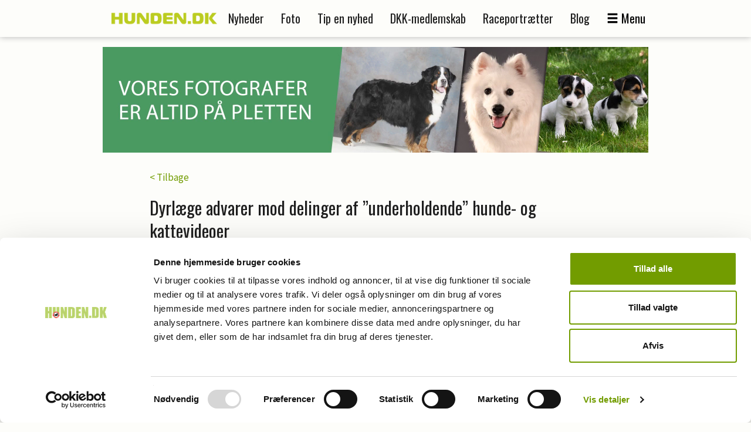

--- FILE ---
content_type: text/html; charset=utf-8
request_url: https://hunden.dk/nyheder/dyrlaege-advarer-mod-delinger-af-underholdende-hunde-og-kattevideoer/71268
body_size: 38639
content:


<!DOCTYPE html>
<html>
<head>
	<script id="Cookiebot" src="https://consent.cookiebot.com/uc.js" data-cbid="d8fe757f-40e8-4226-8553-3fb068b53f50" data-blockingmode="none" type="text/javascript"></script>
    <script type="text/javascript" data-cfasync="false" async src="https://cdn.shareaholic.net/assets/pub/shareaholic.js"></script>

	<!-- Global site tag (gtag.js) - Google Analytics -->



    <script async src="https://www.googletagmanager.com/gtag/js?id=G-4Z3D7SY6MN"></script>
    <script>
          window.dataLayer = window.dataLayer || [];
          function gtag(){dataLayer.push(arguments);}
          gtag('js', new Date());

          gtag('config', 'G-4Z3D7SY6MN');
    </script>

	<meta charset="utf-8" />
	<meta name="viewport" content="width=device-width, initial-scale=1.0" />
	<meta http-equiv="X-UA-Compatible" content="IE=Edge" />
	
	<meta property="og:title" content="Dyrl&aelig;ge advarer mod delinger af ”underholdende” hunde- og kattevideoer" />
	<meta property="og:site_name" content="Ridehesten.com" />
	<meta property="og:description" content="En stigende tendens til at filme k&aelig;ledyr i unaturlige og ubehagelige situationer, der deles som underholdning p&aring; internettet, f&aring;r nu en af landets st&oslash;rste grupper af dyrehospitaler til at advare mod at optage og dele disse videoer. I mange tilf&aelig;lde kan situationerne g&oslash;re skade p&aring; dyrene og f&oslash;re til manglende tillid til k&aelig;ledyrsejeren eller ligefrem angst hos k&aelig;ledyrene, lyder det" />
	<meta property="og:image" content="http://www.hunden.dk/files/picture/cache/1200/a18fef80-25b5-46ee-8118-e98404a8d007_cropped.jpg" />

	<title>Dyrlæge advarer mod delinger af ”underholdende” hunde- og kattevideoer - Hunden.dk</title>
	<link rel="shortcut icon" href="/favicon.png">
	<meta name="apple-mobile-web-app-title" content="Ridehesten">
	<meta name="application-name" content="Ridehesten">
	<meta name="msapplication-TileColor" content="#9c0b0e">
	<meta name="msapplication-TileImage" content="/Graphics/Favicon/mstile-144x144.png">
	<meta name="msapplication-config" content="/Graphics/Favicon/browserconfig.xml">
	<meta name="theme-color" content="#ffffff">
    <meta name='shareaholic:site_id' content='30d9d17588c6d4c0c084461b2f7713c6' />
	<link href="/Plugins/bootstrap-3.3.5/css/bootstrap.min.css?v=Da1995xeCgRNe0X-3xD39VYYSrEzbQGNawqQGCg1dmw" rel="stylesheet">
	<link href="/Plugins/slick-1.5.7/slick/slick.min.css?v=RfQjxkAQ1aFjYVJzlETZST_HuVFqMzqnttJDcMU650M" rel="stylesheet" type="text/css" />
	<script type="text/javascript">
		var appInsights = window.appInsights || function (config) {
			function r(config) { t[config] = function () { var i = arguments; t.queue.push(function () { t[config].apply(t, i) }) } } var t = { config: config }, u = document, e = window, o = "script", s = u.createElement(o), i, f; for (s.src = config.url || "//az416426.vo.msecnd.net/scripts/a/ai.0.js", u.getElementsByTagName(o)[0].parentNode.appendChild(s), t.cookie = u.cookie, t.queue = [], i = ["Event", "Exception", "Metric", "PageView", "Trace"]; i.length;) r("track" + i.pop()); return r("setAuthenticatedUserContext"), r("clearAuthenticatedUserContext"), config.disableExceptionTracking || (i = "onerror", r("_" + i), f = e[i], e[i] = function (config, r, u, e, o) { var s = f && f(config, r, u, e, o); return s !== !0 && t["_" + i](config, r, u, e, o), s }), t
		}({
			instrumentationKey: "04f35036-81fa-40d7-a1df-4e1bb59ca158"
		});
		window.appInsights = appInsights;
		appInsights.trackPageView();
	</script>
	
	
		<link href="/styles/Layout.css?v=oS9GFIrbO7pkItwdOfTOnV-OBCyWUsH7auv8q02AHI0" rel="stylesheet" type="text/css" />
	
	<link href="/Styles/Print.min.css?v=zXPGZe7wk1elO8d14yTqtVW9kYx7_wkKPzkMoPaUgJ4" media="print" rel="stylesheet" />
	<link href="/plugins/busyuiblocker/busyuiblocker.css?v=Nj2BRsInppmx72MfYI-k09DqDRlqnf5kJvU2VX8s7X8" rel="stylesheet" />
	<link href="/plugins/fancyapps-fancybox-18d1712/source/jquery.fancybox.css" rel="stylesheet" />
	
	<link rel="stylesheet" href="/Plugins/swipebox-1.4.1/src/css/swipebox.min.css?v=SiG40C19M3twz0sXvCnv13uAJiy_9buDY52b3cPKxzQ" />

	<script src="https://ad.wiegaarden.dk/Scripts/FrameworkLoaderResponsive.js" type="text/javascript"></script>
	<script src="/scripts/jquery-2.1.4.min.js"></script>
	<script src="/scripts/jquery.validate.js?v=zkv3mcsWLO8265kskO2mgy1YKuxmGZMKbbUYuGFjmA4"></script>
	<script src="/scripts/jquery.validate.unobtrusive.js?v=KRy14h9pmPIVHFM19sEMkiOqzL35bXrJZtrRpOQIhiQ"></script>

	<meta name="facebook-domain-verification" content="c30hntecv4gxsea9evbj8jtkx86qoy" />

</head>
<body style="position: relative">

    <style>

        .shareaholic-show-container {
        
            display:none;
        }

        .shareaholic-share-button-container {
     
        }

    </style>
	<div class="printLogo">
		<img src="/Graphics/logoSmall.png" />
	</div>
	<div id="grayedOut"></div>
	<div id="header" class="topNavigation">
		<div id="window">
			<div class="navigationbar">
				<div class="container">
					<div class="logoWrapper">

						<div class="logo">
							<a href="/"><img src="/Graphics/logo.png" /></a>
						</div>
						<div class="logoSmall">
							<a href="/"><img src="/Graphics/logoSmall.png" /></a>
						</div>
					</div>
					<div class="navigation">
						<ul>
							<li><a href="/nyheder">Nyheder</a></li>
							<li><a href="/fotografer">Foto</a></li>
							<li><a href="/nyheder/tip-en-nyhed">Tip en nyhed</a></li>
							<li><a href="/dkk-medlemskab">DKK-medlemskab</a></li>
							<li><a href="/nyheder/skal-du-have-hund-vaelg-den-rigtige-race/45898">Raceportrætter</a></li>
							<li><a href="/nyheder/kategori//blog/95">Blog</a></li>

							<li id="menuButton"><span class="glyphicon glyphicon-menu-hamburger"></span><span>Menu</span></li>
						</ul>
					</div>
				</div>
			</div>

			<div id="menuContainer" class="container menuContainer">
				<div class="menuWrapper">
					<div class="row">
						<div class="col-md-4 col-sm-6 col-tn-12 menuIconLinks">
							<ul>
									<li class="selected">
										<a href="/nyheder" target="_self">
											<img src="/Graphics/Icons/Menu/News.png" />
											<span>Nyheder</span>
										</a>
									</li>
									<li class="">
										<a href="https://www.ridehesten.com/billeder/17" target="_blank">
											<img src="/Graphics/Icons/Menu/Photos.png" />
											<span>Foto</span>
										</a>
									</li>
									<li class="">
										<a href="/nyheder/kategori/blog/95" target="_self">
											<img src="/Graphics/Icons/Menu/Blog.png" />
											<span>Blogindlæg</span>
										</a>
									</li>
									<li class="">
										<a href="/nyheder/tip-en-nyhed" target="_self">
											<img src="/Graphics/Icons/Menu/NewsTip.png" />
											<span>Tip en nyhed</span>
										</a>
									</li>
									<li class="">
										<a href="/magasinet" target="_self">
											<img src="/Graphics/Icons/Menu/Magazine.png" />
											<span>Magasinet Hunden</span>
										</a>
									</li>
									<li class="">
										<a href="/annoncering" target="_self">
											<img src="/Graphics/Icons/Menu/Advertise.png" />
											<span>Annoncering</span>
										</a>
									</li>
							</ul>
						</div>
						<div class="col-md-4 col-sm-6 col-tn-12 menuIconLinks">
							<ul>
									<li class="">
										<a href="/dkk-medlemskab" target="_self">
											<img src="/Graphics/Icons/Menu/DKKMember.png" />
											<span>DKK-medlemskab</span>
										</a>
									</li>
									<li class="">
										<a href="/artikler" target="_self">
											<img src="/Graphics/Icons/Menu/Articles.png" />
											<span>Artikler</span>
										</a>
									</li>
									<li class="">
										<a href="/faa-en-hjemmeside" target="_self">
											<img src="/Graphics/Icons/Menu/GetAWebsite.png" />
											<span>Få en hjemmeside</span>
										</a>
									</li>
									<li class="">
										<a href="/fotografer" target="_self">
											<img src="/Graphics/Icons/Menu/Photographer.png" />
											<span>Fotografer</span>
										</a>
									</li>
									<li class="">
										<a href="/kontakt" target="_self">
											<img src="/Graphics/Icons/Menu/Contact.png" />
											<span>Kontakt</span>
										</a>
									</li>
							</ul>
						</div>
						<div class="col-md-4 col-tn-12 menuTextLinks">
							<div>
								<a href="https://2241232.shop57.dandomain.dk/shop/spanielbogen-258p.html" target="_blank" style="color:#e4e4e4">
									<div class="row">
										<div class="col-xs-3 col-md-4">
											<img style="max-width: 78px" src="/graphics/spanielbogen-lille.png" />

										</div>
										<div class="col-xs-9 col-md-8" style="font-size: 14px">
											NY BOG UDE NU:
											<br />
											<span style="font-size: 20px">
												Spanielbogen

											</span>
											<br />
											<span style="font-size: 12px">
												GÅ TIL SHOPPEN &raquo;
											</span>
										</div>
									</div>



								</a>
								<ul>

								</ul>
							</div>
						</div>
					</div>
				</div>
			</div>
		</div>
	</div>


	<div class="container">
		<div class="siteHeader">

			<!--<div style="text-align:center; color:#000000; font-size:18px; padding-bottom:20px; text-decoration:underline;"><a href="http://www.hunden.dk/billeder/soeg?catalogId=14&catalogEntryId=492634">Se billeder fra DV Hingstekåring - Herning Horse Show (opdateres løbende)</a></div>-->

			<div class="topBanner">
				<script type="text/javascript">
					wiegaardenAd.renderAd({ placement: 31, section: 14, width: 930, height: 180 });
				</script>
			</div>
		</div>
		
<div class="row news space30">
	<div class="col-tn-12">
		

		<div class="row">
			<div class="newsWrapper">
				<div class="col-tn-12">
					<a href="/nyheder">< Tilbage</a>
				</div>
			</div>
		</div>
	</div>
	<div class="col-tn-12">
		<div class="row">
			<div class="newsWrapper">

				<div class="col-tn-12 newsHeader">
					<h1>Dyrl&aelig;ge advarer mod delinger af ”underholdende” hunde- og kattevideoer</h1>
				</div>

				<div class="col-tn-12 newsAuthor">
					17-11-2022 12:14<span>, af <a href="mailto:bkn@wiegaarden.dk">Bjarke Kirkegaard Nielsen</a></span>
				</div>

				<div class="col-tn-12 newsTeaser space15">
					<div class="newsCategory">
						<a href="/nyheder/kategori/livet-med-hund/87">Livet med hund</a><span class="seperator">|</span>
					</div>
					<p>En stigende tendens til at filme k&aelig;ledyr i unaturlige og ubehagelige situationer, der deles som underholdning p&aring; internettet, f&aring;r nu en af landets st&oslash;rste grupper af dyrehospitaler til at advare mod at optage og dele disse videoer. I mange tilf&aelig;lde kan situationerne g&oslash;re skade p&aring; dyrene og f&oslash;re til manglende tillid til k&aelig;ledyrsejeren eller ligefrem angst hos k&aelig;ledyrene, lyder det</p>

				</div>

				<div class="col-tn-12 newsText space15">

								<div class="imageContainer">
									<div class="imageBox">
										<img src="/files/picture/cache/1200/a18fef80-25b5-46ee-8118-e98404a8d007_cropped.jpg" title="Foto: AniCura" />
										<span>
											<img src="/Graphics/copyright.gif" alt="Copyright Ridehesten.com" />
										</span>
									</div>
									<div class="imageText">
										Foto: AniCura
									</div>
								</div>
<div class="boksbanner"><script type="text/javascript">wiegaardenAd.renderAd({ placement: 23, section: 15, width: 300, height: 250 });</script></div><p>&nbsp;</p><p>Hunde- og kattevideoer er ofte popul&aelig;re p&aring; de sociale medier, og selvom mange af videoerne viser k&aelig;ledyrene i harml&oslash;se og sjove situationer, er der en stigende tendens til, at dyrene ogs&aring; uds&aelig;ttes for uvante og ligefrem ubehagelige oplevelser. Det f&aring;r nu en af landets st&oslash;rste grupper af dyrehospitaler, AniCura, til at r&aring;be op og advare mod hverken at optage eller at like og dele disse dyrevideoer. Det skriver AniCura i en pressemeddelelse.</p><p>- &nbsp;Vi ser rigtig mange videoer, der er ment som underholdning, hvor hunde og katte bliver udsat for sm&aring; drillerier eller forskellige trends p&aring; sociale medier. For os mennesker kan det m&aring;ske virke harml&oslash;st, men i mange tilf&aelig;lde befinder k&aelig;ledyrene sig rent faktisk i stressede og usikre situationer, som kan medf&oslash;re, at de mister tilliden til ejeren, eller at de i v&aelig;rste fald udvikler angst, forklarer dyrl&aelig;ge hos AniCura Dyrehospital i Skovlunde Pernille Hansen og forts&aelig;tter:</p><p>- Der har blandt andet v&aelig;ret en trend, der er opst&aring;et p&aring; de sociale medier, hvor man laver vandmelonsmasker og placerer p&aring; hundens hoved, eller at man s&aelig;tter hunde og katte over for hinanden for at se, om de bliver aggressive. Lige nu florerer der desuden ogs&aring; mange videoer, hvor mennesker decideret fors&oslash;ger at skr&aelig;mme sin hund eller kat. I disse tilf&aelig;lde g&oslash;r man dyrene bange og fremprovokerer un&oslash;digt stress.</p><p>If&oslash;lge Pernille Hansen, der i knap 20 &aring;r har behandlet hunde og katte med adf&aelig;rdsproblemer, er en af de st&oslash;rste udfordringer, at mange ikke er nok opm&aelig;rksomme p&aring; k&aelig;ledyrets signaler:&nbsp;&nbsp;</p><div class="boksbanner"><script type="text/javascript">wiegaardenAd.renderAd({ placement: 51, section: 15, width: 300, height: 250 });</script></div><p>- Hunde og katte kan jo ikke forst&aring; ironi og humor p&aring; samme m&aring;de som os mennesker, og derfor f&aring;r de ikke en forklaring p&aring;, hvad de uds&aelig;ttes for. Hvis k&aelig;ledyret for eksempel stivner, flakker med munden eller begynder at g&oslash; eller hv&aelig;se h&oslash;jlydt, er det tydelige tegn p&aring;, at dyret er bange og utilpas. Som ejer er man derfor n&oslash;dt til at l&aelig;se sit k&aelig;ledyrs signaler og forst&aring;, at de her episoder p&aring;virker dyrene negativt, forklarer hun.</p><p>&nbsp;</p><p><strong>Pas p&aring; med likes og delinger</strong></p><p>AniCura opfordrer til, at man overvejer kraftigt, hvilke situationer man s&aelig;tter dyrene i, inden man laver en optagelse, men ogs&aring; som bruger p&aring; sociale medier b&aelig;rer man et ansvar. Videoerne florerer ofte p&aring; TikTok, Instagram og Facebook, og derfor b&oslash;r man t&aelig;nke sig ekstra godt om, n&aring;r man st&oslash;der p&aring; hunde- og kattevideoer:</p><p>- N&aring;r man liker eller deler videoer, hvor hunde eller katte bliver sat i unaturlige og ukomfortable situationer, bidrager man til, at indholdet bliver spredt yderligere. Det bedste, man kan g&oslash;re, er derfor ganske enkelt at lade v&aelig;re med at like eller dele disse videoer, siger Pernille Hansen, der dog understreger, at det bestemt ikke er alle videoer, som man b&oslash;r holde sig fra:</p><p>&nbsp;- Der findes heldigvis rigtig mange sjove og s&oslash;de videoer med hunde og katte, som har det godt i naturlige situationer, hvor de for eksempel leger i haven, spiser mad eller sover. Som ejer er det selvf&oslash;lgelig helt i orden at filme sit k&aelig;ledyr og dele p&aring; de sociale medier. Det vigtige er blot, at man holder &oslash;je med k&aelig;ledyrets signaler og overvejer en ekstra gang, hvad det er, man uds&aelig;tter sin hund eller kat for, afslutter hun.</p>				</div>

				

				

				

				

				


				




				<!--<div condition="True" class="col-tn-12 ">
					<div class="col-tn-12 referenceMagazine">
						<a href="/magasinet/abonner">
							<img src="/Graphics/Magazines/Covers/Hippologisk/RH.png" alt="Magasinet Ridehesten" />
							<div class="referenceMagazineText">
								<h2>Klik her for at bestille abonnement på</h2>
								<h1>Magasinet Ridehesten</h1>
							</div>
						</a>
					</div>
				</div>-->

				<div class="col-tn-12 socialButtons space15">
					<h3>Del nyheden på:</h3>
					<div class="socialButtonsWrapper">
                        <div class="col-tn-3">
                            <div class="shareaholic-canvas" data-app="share_buttons" data-app-id="33150611"></div>
                        </div>
                        <div class="col-tn-3">
                            <div class="shareaholic-canvas" data-app="share_buttons" data-app-id="33150612"></div>

                        </div>

                        <div class="col-tn-3">
                            <div class="shareaholic-canvas" data-app="share_buttons" data-app-id="33150613"></div>
                        </div>

                        <div class="col-tn-3">
                            <div class="shareaholic-canvas" data-app="share_buttons" data-app-id="33150614"></div>
                        </div>
                         



                        </div>
				</div>
			</div>
		</div>
	</div>

		<div class="col-tn-12 boksbannerWrapper">
			<div class="row">
				<div class="col-xs-6 col-tn-12 boksbanner">
					<script type="text/javascript">
						wiegaardenAd.renderAd({ placement: 53, section: 15, width: 300, height: 250 });
					</script>
				</div>
				<div class="col-xs-6 col-tn-12 boksbanner">
					<script type="text/javascript">
						wiegaardenAd.renderAd({ placement: 54, section: 15, width: 300, height: 250 });
					</script>
				</div>
			</div>
		</div>


	<div class="col-tn-12">
		<div class="row">
			<div class="newsWrapper">
				<div class="col-tn-12">
					<div class="table listTable">
						<div class="tr tableHeader">
							<div class="td">
								<h1>Læs også</h1>
							</div>
						</div>
						<div class="newsList">
						</div>
					</div>
				</div>
			</div>
		</div>
	</div>

	<div class="col-tn-12 boksbannerWrapper">
		<div class="row">
			<div class="col-md-6 col-xs-6 col-tn-12 boksbanner">
				<div class="webEditorBox">
					<div class="innerBox">
						<h2>Nyhedsvagt</h2>
						<p>Har du en nyhed eller en god historie?</p>
						<div class="webEditor">
							<img src="https://old.ridehesten.com/GFX/NewsAdmin/rin2.jpg" alt="Rinnie Mathilde Ilsøe van Oosterhout" />
							<p>Nyhedsvagt</p>
							<p>
								Rinnie Mathilde Ilsøe van Oosterhout<br />
								<br />
								<a href="mailto:rin@wiegaarden.dk">rin@wiegaarden.dk</a>
							</p>
						</div>
						<a href="/nyheder/tip-en-nyhed" class="redButton noBorder">Skriv til os</a>
					</div>
				</div>
			</div>
				<div class="col-xs-6 col-tn-12 boksbanner">
					<script type="text/javascript">
						wiegaardenAd.renderAd({ placement: 52, section: 15, width: 300, height: 250 });
					</script>
				</div>
		</div>
	</div>


	<div class="col-tn-12">
		<div class="row">
			<div class="newsWrapper">
				<div class="col-tn-12">
					<div class="table listTable">
						<div class="tr tableHeader">
							<div class="td">
								<h1>Mest læste</h1>
							</div>
						</div>
						<div class="newsList">
								<div class="">
									<div class="row">
										<div class="col-tn-12 col-xs-4">
											<a href="/nyheder/din-hund-skal-til-dyrlaegen-ogsa-nar-den-er-rask/45992">
												<img src="/files/picture/cache/370/72919277-7fdd-4330-86bb-3c4a954e24aa_cropped.jpg" alt="Din hund skal til dyrl&amp;aelig;gen - ogs&amp;aring; n&amp;aring;r den er rask" />
											</a>
										</div>
										<div class="col-tn-12 col-xs-8">
											<a href="/nyheder/din-hund-skal-til-dyrlaegen-ogsa-nar-den-er-rask/45992">
												<h2>Din hund skal til dyrl&aelig;gen - ogs&aring; n&aring;r den er rask</h2>
											</a>
											<div class="newsAuthor">
												27-11-2017 16:00<span>, af dyrlæge Line Diemer, FAMILIEDYRLÆGERNE</span>
											</div>
											<div class="newsCategory">
												<a href="/nyheder/kategori/dyrlaege-sundhed/84">Dyrlæge/sundhed</a><span class="seperator">|</span>
											</div>
											<p>Korrekt forebyggelse kan mindske risikoen for sygdom hos din hund. Derfor er det en god ide, med j&aelig;vne mellemrum,&nbsp;at tage hunden med til sundhedseftersyn hos dyrl&aelig;gen</p>

										</div>
									</div>
								</div>
								<div class="">
									<div class="row">
										<div class="col-tn-12 col-xs-4">
											<a href="/nyheder/dognet-efter-en-operation/65099">
												<img src="/files/picture/cache/370/2d90c0ce-3839-48d7-a0e5-66a031dc6e15_cropped.jpg" alt="D&amp;oslash;gnet efter en operation" />
											</a>
										</div>
										<div class="col-tn-12 col-xs-8">
											<a href="/nyheder/dognet-efter-en-operation/65099">
												<h2>D&oslash;gnet efter en operation</h2>
											</a>
											<div class="newsAuthor">
												16-01-2022 09:57<span>, af Astrid Holtet</span>
											</div>
											<div class="newsCategory">
												<a href="/nyheder/kategori/dyrlaege-sundhed/84">Dyrlæge/sundhed</a><span class="seperator">|</span>
											</div>
											<p>At f&aring; sin hund hjem efter den har v&aelig;ret i narkose og gennem en operation, kan v&aelig;re en overv&aelig;ldende oplevelse og give anledning til bekymring &ndash; vi ser p&aring; hvad du skal v&aelig;re opm&aelig;rksom p&aring; det f&oslash;rste d&oslash;gn efter operationen</p>

										</div>
									</div>
								</div>
								<div class="">
									<div class="row">
										<div class="col-tn-12 col-xs-4">
											<a href="/nyheder/guf-eller-gift-hvad-ma-hunden-spise/72230">
												<img src="/files/picture/cache/370/4802d18c-efa0-4e84-b919-98c8b6c4b303_cropped.jpg" alt="Guf eller gift: Hvad m&amp;aring; hunden spise?" />
											</a>
										</div>
										<div class="col-tn-12 col-xs-8">
											<a href="/nyheder/guf-eller-gift-hvad-ma-hunden-spise/72230">
												<h2>Guf eller gift: Hvad m&aring; hunden spise?</h2>
											</a>
											<div class="newsAuthor">
												18-01-2026 20:17<span>, af <a href="mailto:rin@wiegaarden.dk">Rinnie Mathilde Ilsøe van Oosterhout</a></span>
											</div>
											<div class="newsCategory">
												<a href="/nyheder/kategori/foder-godbidder/83">Foder/godbidder</a><span class="seperator">|</span>
											</div>
											<p>Du st&aring;r i k&oslash;kkenet. Du hakker gr&oslash;ntsager, sm&oslash;rer en mad, eller taber en snack p&aring; gulvet. Hunden sidder allerede klar med det blik, der kan smelte isbjerge. Men m&aring; den egentlig f&aring; det?</p>

										</div>
									</div>
								</div>
								<div class="">
									<div class="row">
										<div class="col-tn-12 col-xs-4">
											<a href="/nyheder/tre-ideer-til-weekendaktiviteter-med-hunden/72228">
												<img src="/files/picture/cache/370/2887a594-3a4b-4a63-9104-0a0693e13c64_cropped.jpg" alt="Tre ideer til weekendaktiviteter med hunden" />
											</a>
										</div>
										<div class="col-tn-12 col-xs-8">
											<a href="/nyheder/tre-ideer-til-weekendaktiviteter-med-hunden/72228">
												<h2>Tre ideer til weekendaktiviteter med hunden</h2>
											</a>
											<div class="newsAuthor">
												16-01-2026 18:42<span>, af <a href="mailto:rin@wiegaarden.dk">Rinnie Mathilde Ilsøe van Oosterhout</a></span>
											</div>
											<div class="newsCategory">
												<a href="/nyheder/kategori/livet-med-hund/87">Livet med hund</a><span class="seperator">|</span>
											</div>
											<p>Weekenden er et oplagt tidspunkt til at skabe sm&aring; oplevelser sammen med hunden. Det beh&oslash;ver hverken v&aelig;re tidskr&aelig;vende eller kr&aelig;ve s&aelig;rligt udstyr. Her f&aring;r du tre aktiviteter, der giver b&aring;de mental stimulering, bev&aelig;gelse og f&aelig;llesskab.</p>

										</div>
									</div>
								</div>
								<div class="">
									<div class="row">
										<div class="col-tn-12 col-xs-4">
											<a href="/nyheder/fra-magasinet-hunden-hundeklinikken-gor-dyrlaegebesoget-hyggeligt/71432">
												<img src="/files/picture/cache/370/7720692a-10cb-4e13-8074-92073116741c_cropped.jpg" alt="Fra Magasinet HUNDEN: Hundeklinikken g&amp;oslash;r dyrl&amp;aelig;gebes&amp;oslash;get hyggeligt" />
											</a>
										</div>
										<div class="col-tn-12 col-xs-8">
											<a href="/nyheder/fra-magasinet-hunden-hundeklinikken-gor-dyrlaegebesoget-hyggeligt/71432">
												<h2>Fra Magasinet HUNDEN: Hundeklinikken g&oslash;r dyrl&aelig;gebes&oslash;get hyggeligt</h2>
											</a>
											<div class="newsAuthor">
												26-05-2023 12:31<span>, af <a href="mailto:bkn@wiegaarden.dk">Bjarke Kirkegaard Nielsen</a></span>
											</div>
											<div class="newsCategory">
												<a href="/nyheder/kategori/dyrlaege-sundhed/84">Dyrlæge/sundhed</a><span class="seperator">|</span>
											</div>
											<p>Alle hunde skal p&aring; et eller andet tidspunkt forbi dyrl&aelig;gen, og det er ikke alle, der synes, det er en fest. P&aring; Hundeklinikken i K&oslash;benhavn g&oslash;r de noget ved dyrl&aelig;geangst med deres helt specielle tilgang til hundene</p>

										</div>
									</div>
								</div>
								<div class="">
									<div class="row">
										<div class="col-tn-12 col-xs-4">
											<a href="/nyheder/hundens-fordojelse-en-biologisk-genistreg/72231">
												<img src="/files/picture/cache/370/f86775b0-206b-4d53-8476-1cdbf1fb04f4_cropped.jpg" alt="Hundens ford&amp;oslash;jelse: En biologisk genistreg" />
											</a>
										</div>
										<div class="col-tn-12 col-xs-8">
											<a href="/nyheder/hundens-fordojelse-en-biologisk-genistreg/72231">
												<h2>Hundens ford&oslash;jelse: En biologisk genistreg</h2>
											</a>
											<div class="newsAuthor">
												19-01-2026 19:00<span>, af <a href="mailto:rin@wiegaarden.dk">Rinnie Mathilde Ilsøe van Oosterhout</a></span>
											</div>
											<div class="newsCategory">
												<a href="/nyheder/kategori/foder-godbidder/83">Foder/godbidder</a><span class="seperator">|</span>
											</div>
											<p>L&aelig;r hvordan din hunds indre maskinrum fungerer fra f&oslash;rste bid til f&aelig;rdig aff&oslash;ring og hvorfor sundhed starter i tarmen.</p>

										</div>
									</div>
								</div>
								<div class="">
									<div class="row">
										<div class="col-tn-12 col-xs-4">
											<a href="/nyheder/pas-pa-giardia-den-usynlige-mavefjende-lurer/72233">
												<img src="/files/picture/cache/370/5e710111-3266-4c93-a16e-2cccc2e35388_cropped.jpg" alt="Pas p&amp;aring; Giardia: Den usynlige mavefjende lurer" />
											</a>
										</div>
										<div class="col-tn-12 col-xs-8">
											<a href="/nyheder/pas-pa-giardia-den-usynlige-mavefjende-lurer/72233">
												<h2>Pas p&aring; Giardia: Den usynlige mavefjende lurer</h2>
											</a>
											<div class="newsAuthor">
												22-01-2026 11:00<span>, af <a href="mailto:rin@wiegaarden.dk">Rinnie Mathilde Ilsøe van Oosterhout</a></span>
											</div>
											
											<p>Giardia er en af de mest frustrerende parasitter, som en hundeejer kan stifte bekendtskab med i hverdagen. Her f&aring;r du den komplette guide til symptomer, behandling og den omfattende reng&oslash;ring, der kr&aelig;ves for at blive smitten kvit.</p>

										</div>
									</div>
								</div>
								<div class="">
									<div class="row">
										<div class="col-tn-12 col-xs-4">
											<a href="/nyheder/stot-borgerforslag-om-fyrvaerkeriforbud-for-private/72224">
												<img src="/files/picture/cache/370/6b1dd599-61de-4cca-a137-07e8572d4896_cropped.jpg" alt="St&amp;oslash;t borgerforslag om fyrv&amp;aelig;rkeriforbud for private" />
											</a>
										</div>
										<div class="col-tn-12 col-xs-8">
											<a href="/nyheder/stot-borgerforslag-om-fyrvaerkeriforbud-for-private/72224">
												<h2>St&oslash;t borgerforslag om fyrv&aelig;rkeriforbud for private</h2>
											</a>
											<div class="newsAuthor">
												13-01-2026 10:41<span>, af <a href="mailto:rin@wiegaarden.dk">Rinnie Mathilde Ilsøe van Oosterhout</a></span>
											</div>
											<div class="newsCategory">
												<a href="/nyheder/kategori/livet-med-hund/87">Livet med hund</a><span class="seperator">|</span>
											</div>
											<p>Alt for mange hunde lider af voldsom angst hver eneste nyt&aring;rsaften p&aring; grund af fyrv&aelig;rkeri. For at &aelig;ndre dette er det afg&oslash;rende at samle opbakningen, og at dele budskabet.</p>

										</div>
									</div>
								</div>
								<div class="">
									<div class="row">
										<div class="col-tn-12 col-xs-4">
											<a href="/nyheder/hvad-skal-hunden-hedde/72229">
												<img src="/files/picture/cache/370/1268b689-58e0-4b63-b216-262ec59ca818_cropped.jpg" alt="Hvad skal hunden hedde?" />
											</a>
										</div>
										<div class="col-tn-12 col-xs-8">
											<a href="/nyheder/hvad-skal-hunden-hedde/72229">
												<h2>Hvad skal hunden hedde?</h2>
											</a>
											<div class="newsAuthor">
												17-01-2026 19:00<span>, af <a href="mailto:rin@wiegaarden.dk">Rinnie Mathilde Ilsøe van Oosterhout</a></span>
											</div>
											<div class="newsCategory">
												<a href="/nyheder/kategori/livet-med-hund/87">Livet med hund</a><span class="seperator">|</span>
											</div>
											<p>Valget af navn er en af de f&oslash;rste store beslutninger som ny hundeejer. Vi guider dig her til hvordan du finder et navn der b&aring;de passer til hundens personlighed og fungerer perfekt i hverdagen.</p>

										</div>
									</div>
								</div>
								<div class="">
									<div class="row">
										<div class="col-tn-12 col-xs-4">
											<a href="/nyheder/7-vigtige-symptomer-pa-sygdom-som-du-skal-holde-oje-med/46177">
												<img src="/files/picture/cache/370/5ed1a584-e00e-4edd-9974-936e9b63ce23_cropped.jpg" alt="7 vigtige symptomer p&amp;aring; sygdom, som du skal holde &amp;oslash;je med" />
											</a>
										</div>
										<div class="col-tn-12 col-xs-8">
											<a href="/nyheder/7-vigtige-symptomer-pa-sygdom-som-du-skal-holde-oje-med/46177">
												<h2>7 vigtige symptomer p&aring; sygdom, som du skal holde &oslash;je med</h2>
											</a>
											<div class="newsAuthor">
												14-01-2022 15:00<span>, af <a href="mailto:astridholtet@gmail.com">Astrid Gerd Holtet</a></span>
											</div>
											<div class="newsCategory">
												<a href="/nyheder/kategori/dyrlaege-sundhed/84">Dyrlæge/sundhed</a><span class="seperator">|</span>
											</div>
											<p>Vi ser lidt n&aelig;rmere p&aring; syv symptomer, som er vigtige for alle hundeejere at kunne genkende&nbsp; &nbsp;</p>

										</div>
									</div>
								</div>
						</div>
					</div>
				</div>
			</div>
		</div>
	</div>
</div>

	<div class="col-tn-12 boksbannerWrapper">
		<div class="row">
			<div class="col-xs-6 col-tn-12 boksbanner">
				<script type="text/javascript">
					wiegaardenAd.renderAd({ placement: 55, section: 15, width: 300, height: 250 });
				</script>
			</div>
			<div class="col-xs-6 col-tn-12 boksbanner">
				<script type="text/javascript">
					wiegaardenAd.renderAd({ placement: 56, section: 15, width: 300, height: 250 });
				</script>
			</div>
		</div>
	</div>

<div class="col-tn-12 news">
	<div class="row">
		<div class="newsWrapper">
			<div class="col-tn-12">
				<div class="space30">
					

<div class="searchBox">
	<h2>Søg i arkivet</h2>
	<form action="/nyheder/soeg">
		<input name="query" class="text" placeholder="Søg efter nyheder" type="text" id="Query" value="" />
		<button type="submit" class="grayButton">Søg</button>
	</form>
</div>
				</div>
			</div>
			<div class="col-tn-12 space15">
				<div class="row">
					<div class="col-sm-4">
						<a href="/nyheder/kategori" class="grayButton big">Kategorier</a>
					</div>
					<div class="col-sm-4">
						<a href="/nyheder/tip-en-nyhed" class="grayButton big">Tip en nyhed</a>
					</div>
					<div class="col-sm-4">
						<a href="/nyheder/mest-laeste" class="grayButton big">Mest læste</a>
					</div>
				</div>
			</div>
		</div>
	</div>
</div>







	</div>

	<footer>

		<div class="developedBy">
			<div class="container">
				<span style="font-size: 13px;">Hunden.dk er udviklet og ejet af Mediehuset Wiegaarden &copy; Copyright 1995 - 2026</span>
			</div>
		</div>
		<div class="container">
			<div class="row footermenu">
				<div class="col-md-4 iconLinks">
					<ul>
							<li class="selected">
								<a href="/nyheder" target="_self">
									<img src="/Graphics/Icons/Menu/News.png" />
									<span>Nyheder</span>
								</a>
							</li>
							<li class="">
								<a href="https://www.ridehesten.com/billeder/17" target="_blank">
									<img src="/Graphics/Icons/Menu/Photos.png" />
									<span>Foto</span>
								</a>
							</li>
							<li class="">
								<a href="/nyheder/kategori/blog/95" target="_self">
									<img src="/Graphics/Icons/Menu/Blog.png" />
									<span>Blogindlæg</span>
								</a>
							</li>
							<li class="">
								<a href="/nyheder/tip-en-nyhed" target="_self">
									<img src="/Graphics/Icons/Menu/NewsTip.png" />
									<span>Tip en nyhed</span>
								</a>
							</li>
					</ul>
				</div>
				<div class="col-md-4 iconLinks">
					<ul>
							<li class="">
								<a href="/magasinet" target="_self">
									<img src="/Graphics/Icons/Menu/Magazine.png" />
									<span>Magasinet Hunden</span>
								</a>
							</li>
							<li class="">
								<a href="/annoncering" target="_self">
									<img src="/Graphics/Icons/Menu/Advertise.png" />
									<span>Annoncering</span>
								</a>
							</li>
							<li class="">
								<a href="/dkk-medlemskab" target="_self">
									<img src="/Graphics/Icons/Menu/DKKMember.png" />
									<span>DKK-medlemskab</span>
								</a>
							</li>
							<li class="">
								<a href="/artikler" target="_self">
									<img src="/Graphics/Icons/Menu/Articles.png" />
									<span>Artikler</span>
								</a>
							</li>
					</ul>
				</div>
				<div class="col-md-4 iconLinks">
					<ul>
							<li class="">
								<a href="/faa-en-hjemmeside">
									<img src="/Graphics/Icons/Menu/GetAWebsite.png" />
									<span>Få en hjemmeside</span>
								</a>
							</li>
							<li class="">
								<a href="/fotografer">
									<img src="/Graphics/Icons/Menu/Photographer.png" />
									<span>Fotografer</span>
								</a>
							</li>
							<li class="">
								<a href="/kontakt">
									<img src="/Graphics/Icons/Menu/Contact.png" />
									<span>Kontakt</span>
								</a>
							</li>
					</ul>
				</div>
				
			</div>

			<!--<div style="border-bottom:1px solid #706f6d; text-align:center; text-decoration:underline; padding-top:10px; padding-bottom:25px;"><a style="color:#ffffff;" href="/kontakt">Kontakt os - Klik her</a></div>-->

			<div class="social">
				<div class="col-md-6 col-sm-6 col-tn-12">
					<h1>Del siden</h1>

                    <div class="shareaholic-canvas" data-app="share_buttons" data-app-id="33150602"></div>

               
        

            

				</div>
				<div class="col-md-6 col-sm-6 col-tn-12">
					<h1>Følg os</h1>

                    <div class="shareaholic-canvas" data-app="follow_buttons" data-app-id="28691340"></div>


				</div>
			</div>
			<div class="companies">

                <h2 style="color:#e4e4e4; font-size:22px; font-weight:normal; text-align:center;">
                    Se også
                </h2>



				<ul>
					<li><a href="http://www.ridehesten.com" title="Ridehesten.com" target="_blank"><img src="/Graphics/Icons/Footer/Companies/RidehestenLogoBund.png" alt="" /></a></li>
					<li><a href="http://go2net.dk" title="go2net" target="_blank"><img src="/Graphics/Icons/Footer/Companies/go2net.png" alt="go2net" /></a></li>
					<li><a href="http://wiegaarden.dk" title="Wiegaarden Media" target="_blank"><img src="/Graphics/Icons/Footer/Companies/wiegaarden.png" alt="Wiegaarden Media" /></a></li>
				</ul>
			</div>
		</div>

	</footer>

	
	
	<script src="/plugins/bootstrap-3.3.5/js/bootstrap.min.js?v=Sk3nkD6mLTMOF0EOpNtsIry-s1CsaqQC1rVLTAy-0yc"></script>
	<script src="/scripts/navigation.js?v=VGV6cRAOTg0VUSJK4sTHboGTHKcBMWwVxzrbZOYFwRU"></script>
	<script src="/scripts/jsonutil.js?v=LEQSE8jiNWLVOu1KQNyKYMvV573_grfP2ie3osWD2Eg"></script>
	<script src="/plugins/busyuiblocker/busyuiblocker.js?v=Xx26EA97OfxO2_gQhqym-F1WZAk7bwQljhc5mK4QR0s"></script>
	<script src="/scripts/headroom.js?v=r_XRRg3wNAnjzAo3Rc6KEcu8NGyxC5-awMv3xTYA9YM"></script>
	<script src="/scripts/jquery.headroom.js?v=sbgcGEI-2FqfwkGKx1oL8vPZHcKP75JCT2q88Fox_v4"></script>
	<script>
		$(document).ready(function ($) {
			if ($(window).height() < 700) {
				$('.topNavigation').headroom({
					"offset": 100,
					"tolerance": {
						down: 0,
						up: 5
					}
				});
			}
		});
	</script>

	<script src="/plugins/fancyapps-fancybox-18d1712/source/jquery.fancybox.pack.js"></script>
	<script type="text/plain" data-cookieconsent="marketing">
		var addthis_config =
		{
		ui_use_css: false,
		data_ga_property: 'UA-21877558-3',
		data_ga_social: true
		}
	</script>

	
	<script src="/Plugins/slick-1.5.7/slick/slick.min.js?v=4TRrqFVwLVZLjbrnHH2OnEZdZle7v_bz6qAM7fT0qlM" type="text/javascript"></script>
	<script src="/Plugins/swipebox-1.4.1/src/js/jquery.swipebox.js?v=WDxPhZQekDJt0RhvlLC-UquTjBHCPR1uei6j4uVRSsA" type="text/javascript"></script>
	<script src="/Scripts/newsSingle.js?v=1.0&amp;v=raAL92HVfpkC9lFI8Zg2WnaQ7U47CZ3gPduRFu9SU48" type="text/javascript"></script>
	<script src="/Scripts/quicknews.js?v=uqo4bckEGq5xp9NSwlpo8iUtiLtR_HzcyWKKqx9o8gE" type="text/javascript"></script>


</body>
</html>

--- FILE ---
content_type: text/html
request_url: https://ad.wiegaarden.dk/files/4/930x180/5572/586BC935-62BC-4F9B-AAAF-2F1D065E03C9.html
body_size: 1473
content:
<!DOCTYPE html>
<!--
	NOTES:
	1. All tokens are represented by '$' sign in the template.
	2. You can write your code only wherever mentioned.
	3. All occurrences of existing tokens will be replaced by their appropriate values.
	4. Blank lines will be removed automatically.
	5. Remove unnecessary comments before creating your template.
-->
<html>
<head>
<meta charset="UTF-8">
<meta name="authoring-tool" content="Adobe_Animate_CC">
<title>Nytest</title>
<!-- write your code here -->
<style>
  #animation_container {
	position:absolute;
	margin:auto;
	left:0;right:0;
	top:0;bottom:0;
  }
</style>
<script src="https://code.createjs.com/1.0.0/createjs.min.js"></script>
<script src="Nytest.js"></script>
<script>
var canvas, stage, exportRoot, anim_container, dom_overlay_container, fnStartAnimation;
function init() {
	canvas = document.getElementById("canvas");
	anim_container = document.getElementById("animation_container");
	dom_overlay_container = document.getElementById("dom_overlay_container");
	var comp=AdobeAn.getComposition("DC56C958F08A473C9DFFC75EFA2F9A44");
	var lib=comp.getLibrary();
	var loader = new createjs.LoadQueue(false);
	loader.addEventListener("complete", function(evt){handleComplete(evt,comp)});
	var lib=comp.getLibrary();
	loader.loadManifest(lib.properties.manifest);
}
function handleComplete(evt,comp) {
	//This function is always called, irrespective of the content. You can use the variable "stage" after it is created in token create_stage.
	var lib=comp.getLibrary();
	var ss=comp.getSpriteSheet();
	var queue = evt.target;
	var ssMetadata = lib.ssMetadata;
	for(i=0; i<ssMetadata.length; i++) {
		ss[ssMetadata[i].name] = new createjs.SpriteSheet( {"images": [queue.getResult(ssMetadata[i].name)], "frames": ssMetadata[i].frames} )
	}
	exportRoot = new lib.Untitled1();
	stage = new lib.Stage(canvas);	
	//Registers the "tick" event listener.
	fnStartAnimation = function() {
		stage.addChild(exportRoot);
		createjs.Ticker.framerate = lib.properties.fps;
		createjs.Ticker.addEventListener("tick", stage);
	}	    
	//Code to support hidpi screens and responsive scaling.
	AdobeAn.makeResponsive(true,'both',false,1,[canvas,anim_container,dom_overlay_container]);	
	AdobeAn.compositionLoaded(lib.properties.id);
	fnStartAnimation();
}
</script>
<!-- write your code here -->
</head>
<body onload="init();" style="margin:0px;">
<a href="https://ad.wiegaarden.dk/clickad.ashx?id=5572" target="_blank">
	
	<div id="animation_container" style="background-color:rgba(255, 255, 255, 1.00); ">
		

		
		<div id="dom_overlay_container" style="pointer-events:none;  width:100%; max-width:930px; position: absolute; left: 0px; top: 0px; display: block;">
			<div style="pointer-events: all; box-sizing: border-box; left: 0px; top: 0px; width:930px; height:180px; position: absolute; transform-origin: 202.3px 150px; display: block; width:100%; max-width:930px;">
			
			<video  autoplay loop muted playsinline id="video0" src="videos/Topbanner_foto.mp4" class="video" poster="" style="box-sizing: border-box;width:100%; max-width:930px;"></video>
			
			</div>
		</div>
			</div>
	</a>
</body>
</html>

--- FILE ---
content_type: text/html
request_url: https://ad.wiegaarden.dk/files/4/300x250/5587/21A733E0-6064-482E-A11C-55FC8E01A1FA.html
body_size: 1397
content:
<!DOCTYPE html>
<!--
	NOTES:
	1. All tokens are represented by '$' sign in the template.
	2. You can write your code only wherever mentioned.
	3. All occurrences of existing tokens will be replaced by their appropriate values.
	4. Blank lines will be removed automatically.
	5. Remove unnecessary comments before creating your template.
-->
<html>
<head>
<meta charset="UTF-8">
<meta name="authoring-tool" content="Adobe_Animate_CC">
<title>test</title>
<!-- write your code here -->
<script src="https://code.createjs.com/1.0.0/createjs.min.js"></script>
<script src="test.js"></script>
<script>
var canvas, stage, exportRoot, anim_container, dom_overlay_container, fnStartAnimation;
function init() {
	canvas = document.getElementById("canvas");
	anim_container = document.getElementById("animation_container");
	dom_overlay_container = document.getElementById("dom_overlay_container");
	var comp=AdobeAn.getComposition("B108F54DCA03456CBE48367441F92916");
	var lib=comp.getLibrary();
	var loader = new createjs.LoadQueue(false);
	loader.addEventListener("complete", function(evt){handleComplete(evt,comp)});
	var lib=comp.getLibrary();
	loader.loadManifest(lib.properties.manifest);
}
function handleComplete(evt,comp) {
	//This function is always called, irrespective of the content. You can use the variable "stage" after it is created in token create_stage.
	var lib=comp.getLibrary();
	var ss=comp.getSpriteSheet();
	var queue = evt.target;
	var ssMetadata = lib.ssMetadata;
	for(i=0; i<ssMetadata.length; i++) {
		ss[ssMetadata[i].name] = new createjs.SpriteSheet( {"images": [queue.getResult(ssMetadata[i].name)], "frames": ssMetadata[i].frames} )
	}
	exportRoot = new lib.test();
	stage = new lib.Stage(canvas);	
	//Registers the "tick" event listener.
	fnStartAnimation = function() {
		stage.addChild(exportRoot);
		createjs.Ticker.framerate = lib.properties.fps;
		createjs.Ticker.addEventListener("tick", stage);
	}	    
	//Code to support hidpi screens and responsive scaling.
	AdobeAn.makeResponsive(false,'both',false,1,[canvas,anim_container,dom_overlay_container]);	
	AdobeAn.compositionLoaded(lib.properties.id);
	fnStartAnimation();
}
</script>
<!-- write your code here -->
</head>
<body onload="init();" style="margin:0px;">
	<a href="https://ad.wiegaarden.dk/clickad.ashx?id=5587" target="_blank">
	<div id="animation_container" style="background-color:rgba(255, 255, 255, 1.00); width:100%; max-width:300px;">
		
<div id="dom_overlay_container" style="pointer-events:none; overflow:hidden; width:100%; max-width:300px; position: absolute; left: 0px; top: 0px; display: block;">
	<div style="pointer-events: all; box-sizing: border-box; left: 0px; top: 0px; width:100%; max-width:300px; height: 250px; display: block;">
		
		<video autoplay loop muted playsinline id="video0" src="videos/Go2Net_v1_boksbanner.mp4" class="video" poster="" style="box-sizing: border-box; width:100%; max-width:300px;"></video>
	
	</div>
		</div>
	</div>
		</a>
</body>
</html>

--- FILE ---
content_type: text/html
request_url: https://ad.wiegaarden.dk/files/4/300x250/5600/959C4805-02C2-4451-96AA-D3A6E94B715F.html
body_size: 1397
content:
<!DOCTYPE html>
<!--
	NOTES:
	1. All tokens are represented by '$' sign in the template.
	2. You can write your code only wherever mentioned.
	3. All occurrences of existing tokens will be replaced by their appropriate values.
	4. Blank lines will be removed automatically.
	5. Remove unnecessary comments before creating your template.
-->
<html>
<head>
<meta charset="UTF-8">
<meta name="authoring-tool" content="Adobe_Animate_CC">
<title>test</title>
<!-- write your code here -->
<script src="https://code.createjs.com/1.0.0/createjs.min.js"></script>
<script src="test.js"></script>
<script>
var canvas, stage, exportRoot, anim_container, dom_overlay_container, fnStartAnimation;
function init() {
	canvas = document.getElementById("canvas");
	anim_container = document.getElementById("animation_container");
	dom_overlay_container = document.getElementById("dom_overlay_container");
	var comp=AdobeAn.getComposition("B108F54DCA03456CBE48367441F92916");
	var lib=comp.getLibrary();
	var loader = new createjs.LoadQueue(false);
	loader.addEventListener("complete", function(evt){handleComplete(evt,comp)});
	var lib=comp.getLibrary();
	loader.loadManifest(lib.properties.manifest);
}
function handleComplete(evt,comp) {
	//This function is always called, irrespective of the content. You can use the variable "stage" after it is created in token create_stage.
	var lib=comp.getLibrary();
	var ss=comp.getSpriteSheet();
	var queue = evt.target;
	var ssMetadata = lib.ssMetadata;
	for(i=0; i<ssMetadata.length; i++) {
		ss[ssMetadata[i].name] = new createjs.SpriteSheet( {"images": [queue.getResult(ssMetadata[i].name)], "frames": ssMetadata[i].frames} )
	}
	exportRoot = new lib.test();
	stage = new lib.Stage(canvas);	
	//Registers the "tick" event listener.
	fnStartAnimation = function() {
		stage.addChild(exportRoot);
		createjs.Ticker.framerate = lib.properties.fps;
		createjs.Ticker.addEventListener("tick", stage);
	}	    
	//Code to support hidpi screens and responsive scaling.
	AdobeAn.makeResponsive(false,'both',false,1,[canvas,anim_container,dom_overlay_container]);	
	AdobeAn.compositionLoaded(lib.properties.id);
	fnStartAnimation();
}
</script>
<!-- write your code here -->
</head>
<body onload="init();" style="margin:0px;">
	<a href="https://ad.wiegaarden.dk/clickad.ashx?id=5600" target="_blank">
	<div id="animation_container" style="background-color:rgba(255, 255, 255, 1.00); width:100%; max-width:300px;">
		
<div id="dom_overlay_container" style="pointer-events:none; overflow:hidden; width:100%; max-width:300px; position: absolute; left: 0px; top: 0px; display: block;">
	<div style="pointer-events: all; box-sizing: border-box; left: 0px; top: 0px; width:100%; max-width:300px; height: 250px; display: block;">
		
		<video autoplay loop muted playsinline id="video0" src="videos/retrieverbogen_Boksbanner.mp4" class="video" poster="" style="box-sizing: border-box; width:100%; max-width:300px;"></video>
	
	</div>
		</div>
	</div>
		</a>
</body>
</html>

--- FILE ---
content_type: text/javascript; charset=utf-8
request_url: https://ad.wiegaarden.dk/findad.ashx?sectionId=15&placementId=54&width=300&height=250&placeholderid=adpmt4h7656ys
body_size: 155
content:
wiegaardenAd.removeAd('adpmt4h7656ys');

--- FILE ---
content_type: text/javascript; charset=utf-8
request_url: https://ad.wiegaarden.dk/findad.ashx?sectionId=14&placementId=31&width=930&height=180&placeholderid=add5pa9qpb84
body_size: 239
content:
wiegaardenAd.insertAd('add5pa9qpb84', 'https://ad.wiegaarden.dk/ad.aspx?id=5572&random=b501a36f-5bfc-4239-a43a-52dac551993f', 930, 180);

--- FILE ---
content_type: text/javascript; charset=utf-8
request_url: https://ad.wiegaarden.dk/findad.ashx?sectionId=15&placementId=56&width=300&height=250&placeholderid=adxnge1wxalpp
body_size: 154
content:
wiegaardenAd.removeAd('adxnge1wxalpp');

--- FILE ---
content_type: text/javascript; charset=utf-8
request_url: https://ad.wiegaarden.dk/findad.ashx?sectionId=15&placementId=53&width=300&height=250&placeholderid=adxhiil1pc6w
body_size: 238
content:
wiegaardenAd.insertAd('adxhiil1pc6w', 'https://ad.wiegaarden.dk/ad.aspx?id=5600&random=83f67c0f-26fa-474b-8ca5-5cca80351213', 300, 250);

--- FILE ---
content_type: text/javascript; charset=utf-8
request_url: https://ad.wiegaarden.dk/findad.ashx?sectionId=15&placementId=52&width=300&height=250&placeholderid=ady1b4lohe26s
body_size: 239
content:
wiegaardenAd.insertAd('ady1b4lohe26s', 'https://ad.wiegaarden.dk/ad.aspx?id=5593&random=64e4a5a1-ae6f-46a1-b134-66087600675c', 300, 250);

--- FILE ---
content_type: text/javascript; charset=utf-8
request_url: https://ad.wiegaarden.dk/findad.ashx?sectionId=15&placementId=23&width=300&height=250&placeholderid=ad489f5prypyo
body_size: 240
content:
wiegaardenAd.insertAd('ad489f5prypyo', 'https://ad.wiegaarden.dk/ad.aspx?id=5583&random=be2ca779-31c4-4256-9f35-382028dd4196', 300, 250);

--- FILE ---
content_type: text/javascript; charset=utf-8
request_url: https://ad.wiegaarden.dk/findad.ashx?sectionId=15&placementId=55&width=300&height=250&placeholderid=ad6w4ylnshe6m
body_size: 155
content:
wiegaardenAd.removeAd('ad6w4ylnshe6m');

--- FILE ---
content_type: text/javascript; charset=utf-8
request_url: https://ad.wiegaarden.dk/findad.ashx?sectionId=15&placementId=51&width=300&height=250&placeholderid=adorcdoy3c8n
body_size: 237
content:
wiegaardenAd.insertAd('adorcdoy3c8n', 'https://ad.wiegaarden.dk/ad.aspx?id=5587&random=d44adeaf-3ab5-40bb-9575-115948b5406e', 300, 250);

--- FILE ---
content_type: application/x-javascript
request_url: https://ad.wiegaarden.dk/files/4/300x250/5587/test.js
body_size: 2515
content:
(function (cjs, an) {

var p; // shortcut to reference prototypes
var lib={};var ss={};var img={};
lib.ssMetadata = [];


(lib.AnMovieClip = function(){
	this.actionFrames = [];
	this.gotoAndPlay = function(positionOrLabel){
		cjs.MovieClip.prototype.gotoAndPlay.call(this,positionOrLabel);
	}
	this.play = function(){
		cjs.MovieClip.prototype.play.call(this);
	}
	this.gotoAndStop = function(positionOrLabel){
		cjs.MovieClip.prototype.gotoAndStop.call(this,positionOrLabel);
	}
	this.stop = function(){
		cjs.MovieClip.prototype.stop.call(this);
	}
}).prototype = p = new cjs.MovieClip();
// symbols:



(lib.an_Video = function(options) {
	this.initialize();
	this._element = new $.an.Video(options);
	this._el = this._element.create();
}).prototype = p = new cjs.MovieClip();
p.nominalBounds = new cjs.Rectangle(0,0,400,300);

p._tick = _tick;
p._handleDrawEnd = _handleDrawEnd;
p._updateVisibility = _updateVisibility;
p.draw = _componentDraw;



// stage content:
(lib.test = function(mode,startPosition,loop,reversed) {
if (loop == null) { loop = true; }
if (reversed == null) { reversed = false; }
	var props = new Object();
	props.mode = mode;
	props.startPosition = startPosition;
	props.labels = {};
	props.loop = loop;
	props.reversed = reversed;
	cjs.MovieClip.apply(this,[props]);

	// Layer_1
	this.instance = new lib.an_Video({'id': '', 'src':'videos/Go2Net_v1_boksbanner.mp4', 'autoplay':true, 'controls':false, 'muted':true, 'loop':true, 'poster':'', 'preload':true, 'class':'video'});

	this.instance.setTransform(150,125,0.75,0.8333,0,0,0,200,150);

	this.timeline.addTween(cjs.Tween.get(this.instance).wait(1));

	this._renderFirstFrame();

}).prototype = p = new lib.AnMovieClip();
p.nominalBounds = new cjs.Rectangle(149.7,124.6,150.7,125.80000000000001);
// library properties:
lib.properties = {
	id: 'B108F54DCA03456CBE48367441F92916',
	width: 300,
	height: 250,
	fps: 24,
	color: "#FFFFFF",
	opacity: 1.00,
	manifest: [
		{src:"https://code.jquery.com/jquery-3.4.1.min.js", id:"lib/jquery-3.4.1.min.js"},
		{src:"components/sdk/anwidget.js", id:"sdk/anwidget.js"},
		{src:"components/video/src/video.js", id:"an.Video"}
	],
	preloads: []
};



// bootstrap callback support:

(lib.Stage = function(canvas) {
	createjs.Stage.call(this, canvas);
}).prototype = p = new createjs.Stage();

p.setAutoPlay = function(autoPlay) {
	this.tickEnabled = autoPlay;
}
p.play = function() { this.tickEnabled = true; this.getChildAt(0).gotoAndPlay(this.getTimelinePosition()) }
p.stop = function(ms) { if(ms) this.seek(ms); this.tickEnabled = false; }
p.seek = function(ms) { this.tickEnabled = true; this.getChildAt(0).gotoAndStop(lib.properties.fps * ms / 1000); }
p.getDuration = function() { return this.getChildAt(0).totalFrames / lib.properties.fps * 1000; }

p.getTimelinePosition = function() { return this.getChildAt(0).currentFrame / lib.properties.fps * 1000; }

an.bootcompsLoaded = an.bootcompsLoaded || [];
if(!an.bootstrapListeners) {
	an.bootstrapListeners=[];
}

an.bootstrapCallback=function(fnCallback) {
	an.bootstrapListeners.push(fnCallback);
	if(an.bootcompsLoaded.length > 0) {
		for(var i=0; i<an.bootcompsLoaded.length; ++i) {
			fnCallback(an.bootcompsLoaded[i]);
		}
	}
};

an.compositions = an.compositions || {};
an.compositions['B108F54DCA03456CBE48367441F92916'] = {
	getStage: function() { return exportRoot.stage; },
	getLibrary: function() { return lib; },
	getSpriteSheet: function() { return ss; },
	getImages: function() { return img; }
};

an.compositionLoaded = function(id) {
	an.bootcompsLoaded.push(id);
	for(var j=0; j<an.bootstrapListeners.length; j++) {
		an.bootstrapListeners[j](id);
	}
}

an.getComposition = function(id) {
	return an.compositions[id];
}


an.makeResponsive = function(isResp, respDim, isScale, scaleType, domContainers) {		
	var lastW, lastH, lastS=1;		
	window.addEventListener('resize', resizeCanvas);		
	resizeCanvas();		
	function resizeCanvas() {			
		var w = lib.properties.width, h = lib.properties.height;			
		var iw = window.innerWidth, ih=window.innerHeight;			
		var pRatio = window.devicePixelRatio || 1, xRatio=iw/w, yRatio=ih/h, sRatio=1;			
		if(isResp) {                
			if((respDim=='width'&&lastW==iw) || (respDim=='height'&&lastH==ih)) {                    
				sRatio = lastS;                
			}				
			else if(!isScale) {					
				if(iw<w || ih<h)						
					sRatio = Math.min(xRatio, yRatio);				
			}				
			else if(scaleType==1) {					
				sRatio = Math.min(xRatio, yRatio);				
			}				
			else if(scaleType==2) {					
				sRatio = Math.max(xRatio, yRatio);				
			}			
		}
		domContainers[0].width = w * pRatio * sRatio;			
		domContainers[0].height = h * pRatio * sRatio;
		domContainers.forEach(function(container) {				
			container.style.width = w * sRatio + 'px';				
			container.style.height = h * sRatio + 'px';			
		});
		stage.scaleX = pRatio*sRatio;			
		stage.scaleY = pRatio*sRatio;
		lastW = iw; lastH = ih; lastS = sRatio;            
		stage.tickOnUpdate = false;            
		stage.update();            
		stage.tickOnUpdate = true;		
	}
}
function _updateVisibility(evt) {
	var parent = this.parent;
	var detach = this.stage == null || this._off || !parent;
	while(parent) {
		if(parent.visible) {
			parent = parent.parent;
		}
		else{
			detach = true;
			break;
		}
	}
	detach = detach && this._element && this._element._attached;
	if(detach) {
		this._element.detach();
		this.dispatchEvent('detached');
		stage.removeEventListener('drawstart', this._updateVisibilityCbk);
		this._updateVisibilityCbk = false;
	}
}
function _handleDrawEnd(evt) {
	if(this._element && this._element._attached) {
		var props = this.getConcatenatedDisplayProps(this._props), mat = props.matrix;
		var tx1 = mat.decompose(); var sx = tx1.scaleX; var sy = tx1.scaleY;
		var dp = window.devicePixelRatio || 1; var w = this.nominalBounds.width * sx; var h = this.nominalBounds.height * sy;
		mat.tx/=dp;mat.ty/=dp; mat.a/=(dp*sx);mat.b/=(dp*sx);mat.c/=(dp*sy);mat.d/=(dp*sy);
		this._element.setProperty('transform-origin', this.regX + 'px ' + this.regY + 'px');
		var x = (mat.tx + this.regX*mat.a + this.regY*mat.c - this.regX);
		var y = (mat.ty + this.regX*mat.b + this.regY*mat.d - this.regY);
		var tx = 'matrix(' + mat.a + ',' + mat.b + ',' + mat.c + ',' + mat.d + ',' + x + ',' + y + ')';
		this._element.setProperty('transform', tx);
		this._element.setProperty('width', w);
		this._element.setProperty('height', h);
		this._element.update();
	}
}

function _tick(evt) {
	var stage = this.stage;
	stage&&stage.on('drawend', this._handleDrawEnd, this, true);
	if(!this._updateVisibilityCbk) {
		this._updateVisibilityCbk = stage.on('drawstart', this._updateVisibility, this, false);
	}
}
function _componentDraw(ctx) {
	if(this._element && !this._element._attached) {
		this._element.attach($('#dom_overlay_container'));
		this.dispatchEvent('attached');
	}
}
an.handleSoundStreamOnTick = function(event) {
	if(!event.paused){
		var stageChild = stage.getChildAt(0);
		if(!stageChild.paused){
			stageChild.syncStreamSounds();
		}
	}
}


})(createjs = createjs||{}, AdobeAn = AdobeAn||{});
var createjs, AdobeAn;

--- FILE ---
content_type: application/x-javascript
request_url: https://ad.wiegaarden.dk/files/4/930x180/5572/components/sdk/anwidget.js
body_size: 2348
content:
/**
ADOBE SYSTEMS INCORPORATED
 Copyright 2016. Adobe Systems Incorporated
 All Rights Reserved.

NOTICE: Adobe permits you to use, modify, and distribute this file as stand-alone or as bundled with other components useful to End User, in accordance with the terms of the Adobe license agreement accompanying it. You may not delete or in any manner alter the copyright notices, trademarks, logos or related notices, or other proprietary rights notices of Adobe (and its licensors, if any) appearing on or within such File and include a copyright notice reflecting copyright ownership in any files modified by you. And You agree to indemnify, defend and hold Adobe harmless from any and all liabilities (including attorney's fees) arising from any claims, lawsuits, or other legal proceedings that arise from or are related to the use or distribution of any software application product that you reproduced and/or distributed that incorporates these files. If you have received this file from a source other than Adobe, then your use, modification, or distribution of it requires the prior written permission of Adobe.
*/
 
var _widgetID = 0;

(function ($) {
    "use strict";
    
    $.anwidget = function( name, base, prototype ) {
        var existingConstructor, constructor, basePrototype;
        var proxiedPrototype = {};
			
        var namespace = name.split( "." )[ 0 ];
        name = name.split( "." )[ 1 ];
        var fullName = namespace + "-" + name;

        if ( !prototype ) {
            prototype = base;
            base = $.AnWidget;
        }
        
        $[ namespace ] = $[ namespace ] || {};
        existingConstructor = $[ namespace ][ name ];
        constructor = $[ namespace ][ name ] = function( options, element ) {
            if ( arguments.length ) {
                this._createWidget( options, element );
            }
        };        
        
        // Extend with the existing constructor to carry over any static properties
        $.extend( constructor, existingConstructor, {
            version: prototype.version,
        } );

        basePrototype = new base();
        basePrototype.options = $.extend( {}, basePrototype.options );
        constructor.prototype = $.extend( basePrototype, {} );
		$.each( prototype, function( prop, value ) {
			if ( !$.isFunction( value ) ) {
				proxiedPrototype[ prop ] = value;
				return;
			}
			proxiedPrototype[ prop ] = ( function() {
				function _super() {
					return base.prototype[ prop ].apply( this, arguments );
				}

				function _superApply( args ) {
					return base.prototype[ prop ].apply( this, args );
				}

				return function() {
					var __super = this._super;
					var __superApply = this._superApply;
					var returnValue;

					this._super = _super;
					this._superApply = _superApply;

					returnValue = value.apply( this, arguments );

					this._super = __super;
					this._superApply = __superApply;

					return returnValue;
				};
			} )();
		} );        
		
		constructor.prototype = $.extend( basePrototype, {

			// TODO: remove support for widgetEventPrefix
			// always use the name + a colon as the prefix, e.g., draggable:start
			// don't prefix for widgets that aren't DOM-based
			widgetEventPrefix: existingConstructor ? ( basePrototype.widgetEventPrefix || name ) : name
		}, proxiedPrototype, {
			constructor: constructor,
			namespace: namespace,
			widgetName: name,
			widgetFullName: fullName
		} );		
        return constructor;
    } //$.anwidget
    
    $.AnWidget = function( ) {};
    
	// Adobe Animate Components - Base Widget Class 
	// Adapted from jquery UI | MIT
    $.AnWidget.prototype = {
        _widgetName: "anwidget",
        _createWidget: function( options, element ) {
			if(options.id === "") {
				delete options.id;
			}			
            this._options = $.extend( {},
                this.getCreateOptions(),
                options);
				
			this._dirty = {};

            this._element = $( element || this.getCreateString());
            this.create();
        },		
		getCreateString: function() {
			return "<div>";
		},
		getProperties: function() {
			return [];
		},
		getAttributes: function() {
			return [];
		},
        create: function() {
        },
        attach: function ( parent, bAppend ) {
			if(this._attached && this._$this) {				
				if(this._options['visible']) this.show();
				return;
			}
            bAppend ? $(parent).append(this._element) : $(parent ).prepend(this._element);
			this._$this = $(this._element);
			this.hide();
			this._$this.css("pointer-events", "all");
			this._$this.css("box-sizing", "border-box");
			this._$this.children().css("box-sizing", "border-box");
			this._dirty["display"] = true;
            
            var $this = this;
			
            $(parent).bind("DOMNodeRemoved", function(e) {
                $this.destroy();
            });
			this.update(true);
			this._attached = true;
			$(parent).trigger("attached", this.getEventData("attached"));
        },
		detach: function() {
			if(!this._$this)
				return;
			
			this._$this.remove();
			this._attached = false;
			this._$this = null;
			$(parent).trigger("detached", this.getEventData("detached"));
		},
		setProperty: function(k, v) {
			if ($.isNumeric(v) && !$.cssNumber[k]) {
				v += "px";
			}
			if(this._options[k] != v) {
				this._dirty[k] = true;
			}
			this._options[k] = v;
		},	
		update: function(force) {
			this.applyProperties(this._$this, force);
			this.applyAttributes(this._$this, force);			
		},
		applyProperties: function($el, force) {
			var _this = this;
			var props = this.getProperties();
			
			$.each(props, function(k, v) {
				if(force || _this._dirty[v]) {
					_this._dirty[v] = false;
					$el.css(v, _this._options[v]);
				}
			});			
			// Do not force update the visibility
			if(!force && this._dirty["display"]) {
				$el.css("display", _this._options["visible"] == false ? "none" : (_this._options['inline'] == true ? "inline" : "block"));
				this._dirty["display"] = false;
			}		
		},
		applyAttributes: function($el, force) {
			var _this = this;
			var props = this.getProperties();
			var attrs = this.getAttributes();
			$.each(attrs, function(k, v) {
				if(force || _this._dirty[v]) {
					_this._dirty[v] = false;
					$el.prop(v, _this._options[v]);
				}
			});
			if(force || _this._dirty["value"]) {
				$el.val(this._options["value"]);
				this._dirty["value"] = false;
			}							
		},
        destroy: function() {
			delete this;
		},
        getEventData: function(type) { 
			switch(type) {
				case 'attached': 
				case 'detached':
					return [{'id': this._options['id']}]; 
				break;
			}
		},
        getCreateOptions: function() { return {} },
		show: function() {
			if(this._$this)
				this._$this.show();
		},
		hide: function() {
			if(this._$this)
				this._$this.hide();			
		}
    };  //$.AnWidget.prototype
    
    
})(window.jQuery || {});
